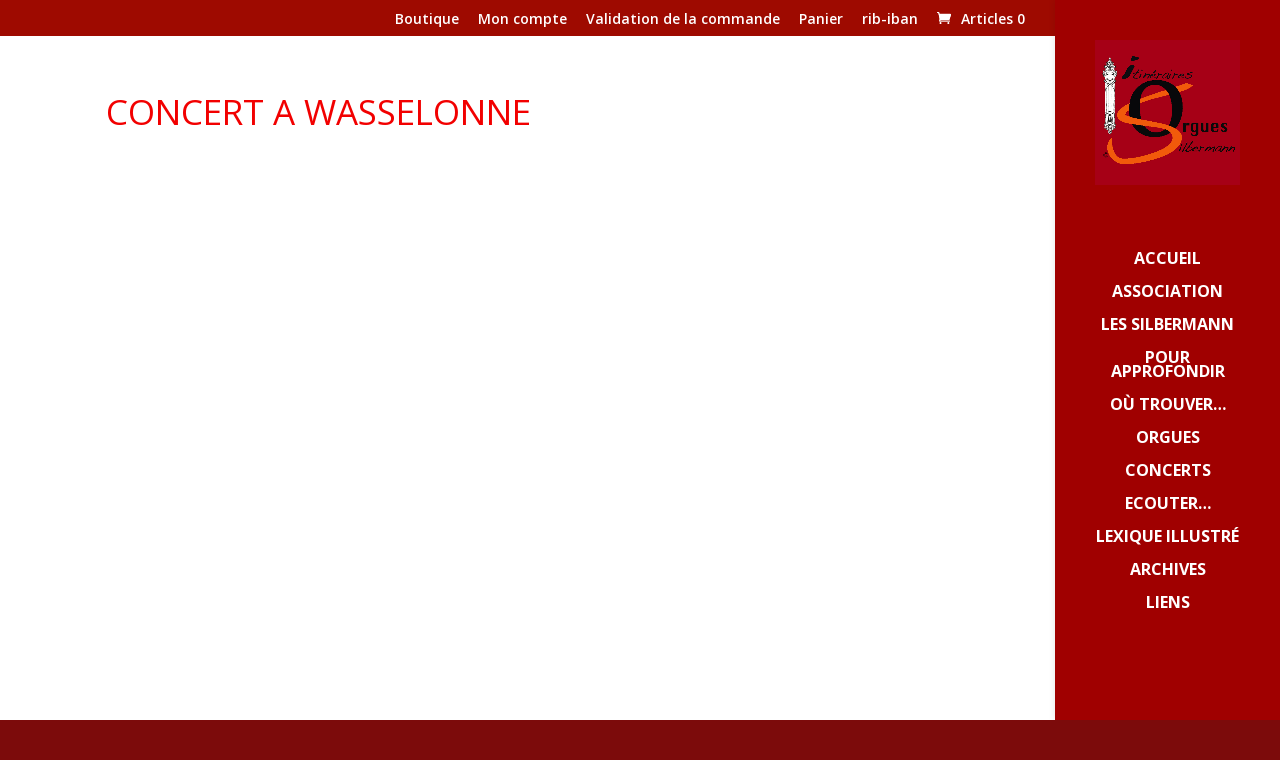

--- FILE ---
content_type: text/css
request_url: https://www.itineraires-silbermann.org/wp-content/themes/Divi-child/style.css?ver=4.27.5
body_size: 138
content:
/*
Theme Name:     Divi Child
Theme URI:      https://www.itineraires-silbermann.org
Description:    Thème enfant pour le thème Divi
Author:         Jean-Claude Hatterer
Author URI:     http://www.bleucomm.eu/
Template:       Divi                             
Version:        0.1.0
*/

@import url("../Divi/style.css");
